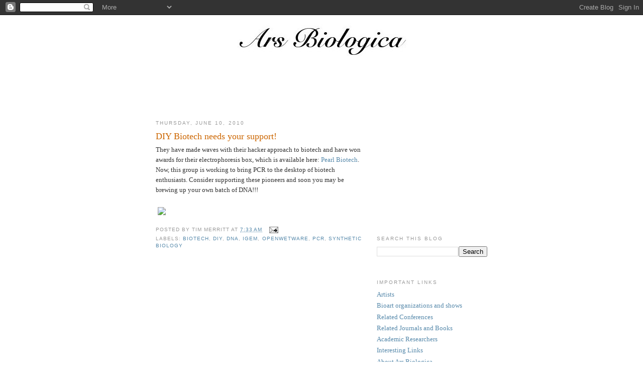

--- FILE ---
content_type: text/html; charset=utf-8
request_url: https://www.google.com/recaptcha/api2/aframe
body_size: 267
content:
<!DOCTYPE HTML><html><head><meta http-equiv="content-type" content="text/html; charset=UTF-8"></head><body><script nonce="uEbJMFHY6xaaXbNze5Al_g">/** Anti-fraud and anti-abuse applications only. See google.com/recaptcha */ try{var clients={'sodar':'https://pagead2.googlesyndication.com/pagead/sodar?'};window.addEventListener("message",function(a){try{if(a.source===window.parent){var b=JSON.parse(a.data);var c=clients[b['id']];if(c){var d=document.createElement('img');d.src=c+b['params']+'&rc='+(localStorage.getItem("rc::a")?sessionStorage.getItem("rc::b"):"");window.document.body.appendChild(d);sessionStorage.setItem("rc::e",parseInt(sessionStorage.getItem("rc::e")||0)+1);localStorage.setItem("rc::h",'1769479770480');}}}catch(b){}});window.parent.postMessage("_grecaptcha_ready", "*");}catch(b){}</script></body></html>